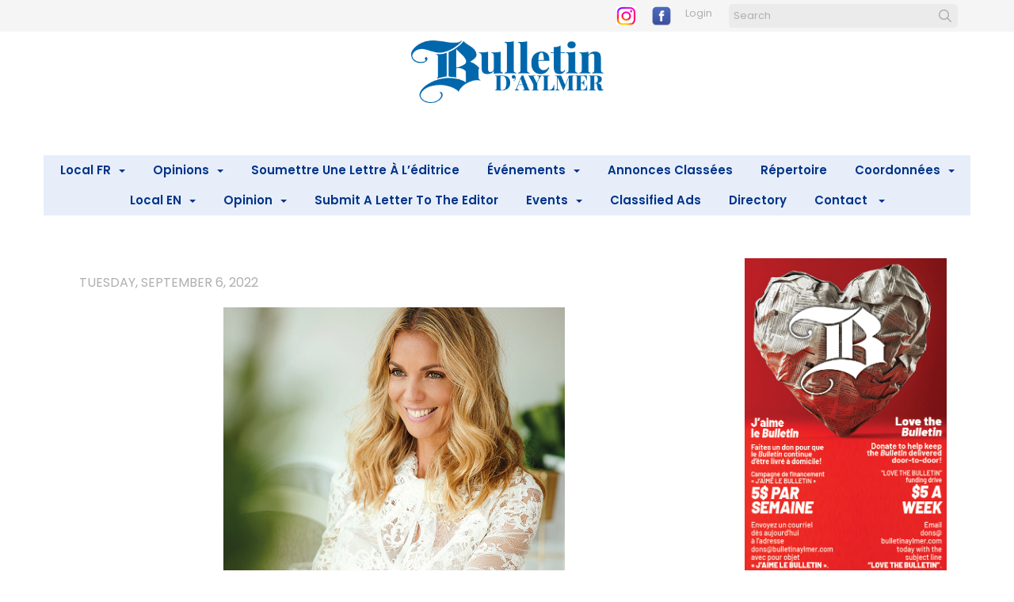

--- FILE ---
content_type: text/html; charset=UTF-8
request_url: https://bulletinaylmer.com/maison-jacynthe-rue-principale-beaut-alimentation-saine-et-d-tente-gr-ce-des-produits-locaux-et-naturels
body_size: 11077
content:
<!DOCTYPE html>
<html lang = "en">
    <head>

        <title>Maison Jacynthe, rue Principale : beauté, alimentation saine et détente grâce à des produits locaux et naturels</title>
            <meta xmlns:og="http://ogp.me/ns#" property="og:title" content="Maison&#x20;Jacynthe,&#x20;rue&#x20;Principale&#x20;&#x3A;&#x20;beaut&#xE9;,&#x20;alimentation&#x20;saine&#x20;et&#x20;d&#xE9;tente&#x20;gr&#xE2;ce&#x20;&#xE0;&#x20;des&#x20;produits&#x20;locaux&#x20;et&#x20;naturels" />
<meta xmlns:og="http://ogp.me/ns#" property="og:url" content="https&#x3A;&#x2F;&#x2F;bulletinaylmer.com&#x2F;maison-jacynthe-rue-principale-beaut-alimentation-saine-et-d-tente-gr-ce-des-produits-locaux-et-naturels" />
<meta xmlns:og="http://ogp.me/ns#" property="og:type" content="article" />
<meta xmlns:og="http://ogp.me/ns#" property="og:image" content="https&#x3A;&#x2F;&#x2F;bulletinaylmer.com&#x2F;uploads&#x2F;thumbnails&#x2F;Page8Jacynthe200920200257.jpg.b4de0c53.jpg" />
<meta xmlns:og="http://ogp.me/ns#" property="og:image:width" content="600" />
<meta xmlns:og="http://ogp.me/ns#" property="og:image:height" content="314" />
<meta name="twitter:card" content="summary_large_image"></meta>

<meta http-equiv="Content-Type" content="text/html; charset=UTF-8" />
<meta name="keywords" content="" />
<meta name="description" content="" />
<meta name="googlebot" content="noarchive" />
<meta name="viewport" content="width=device-width,initial-scale=1.0" />
<meta http-equiv="X-UA-Compatible" content="IE=edge" />
<meta name="robots" content="index, follow" />
<meta name="generator" content="Shoutcms" />
<meta http-equiv="content-language" content="en" />

<link rel="canonical" href="https://bulletinaylmer.com/maison-jacynthe-rue-principale-beaut-alimentation-saine-et-d-tente-gr-ce-des-produits-locaux-et-naturels">

<link rel="image_src" href="https://bulletinaylmer.com/uploads/thumbnails/Page8Jacynthe200920200257.jpg.b4de0c53.jpg" />
<link rel="home" title="Home" href="/" />



<link rel="stylesheet" href="/shout/web/v6.47.6.R20250717/lib/com.github.necolas/normalize.css" data-eqcss-read="true" />
<link rel="stylesheet" href="https://assets-web9.shoutcms.net/cdn/ajax/lib/fontawesome/6.4.0/css/all.min.css" data-eqcss-read="true" />
<link rel="stylesheet" href="https://assets-web9.shoutcms.net/cdn/ajax/lib/fontawesome/6.4.0/css/v4-shims.min.css" data-eqcss-read="true" />
<link rel="stylesheet" href="https://fonts.googleapis.com/icon?family=Material+Icons" data-eqcss-read="true" />
<link rel="stylesheet" href="/shout/web/v6.47.6.R20250717/node_modules/jquery-ui-dist/jquery-ui.structure.min.css" data-eqcss-read="true" />
<link rel="stylesheet" href="/shout/web/v6.47.6.R20250717/lib/com.shoutcms/jquery-ui/shoutgreysquare/jquery-ui.theme.min.css" data-eqcss-read="true" />
<link rel="stylesheet" href="/shout/web/v6.47.6.R20250717/lib/com.shoutcms/jquery-ui/shoutgreysquare/jquery-ui.shout.css" data-eqcss-read="true" />
<link rel="stylesheet" href="/shout/web/v6.47.6.R20250717/shout/resources/css/sitefront.css" data-eqcss-read="true" />
<link rel="stylesheet" href="/shout/web/v6.47.6.R20250717/lib/jquery/vendors/galleria/galleria-1.5.7/themes/shoutcmsazur/galleria.shoutcmsazur.min.css" data-eqcss-read="true" />
<link rel="stylesheet" href="/shout/web/v6.47.6.R20250717/shout/resources/css/shout-sitefront-notification.css" data-eqcss-read="true" />
<link rel="stylesheet" type="text/css" href="https://assets-web9.shoutcms.net/data/templates/skins/savagedragon/skin/modules/resources/components/bootstrap-3.1.1/live/css/bootstrap.min.css" data-eqcss-read="true" />
<link rel="stylesheet" type="text/css" href="https://assets-web9.shoutcms.net/data/templates/skins/savagedragon/skin/modules/resources/css/responsive.min.css?v=1753911061" data-eqcss-read="true" />
<link rel="stylesheet" type="text/css" data-origin="theme" href="/data/templates/themes/savagedragon/bulletin_blue/theme/resources/css/delta.css?v=1768144313" data-eqcss-read="true" />
<link rel="stylesheet" type="text/css" data-origin="theme" href="/data/templates/themes/savagedragon/bulletin_blue/theme/resources/cssc/theme.css?v=1768144313" data-eqcss-read="true" />
<link rel="stylesheet" href="/data/feature/live/d41d8cd98f00b204e9800998ecf8427e-19691231T170000/resources/css/feature.min.css" data-eqcss-read="true" />
<link rel="stylesheet" href="/uploads/design/resources/css/patch.css" data-eqcss-read="true" />
<link rel="stylesheet" href="/data/design/live/20250805T130518/resources/css/override.min.css" data-eqcss-read="true" />
<link rel="stylesheet" href="/data/cache/content-snippet/20250730T153101/combined_snippet.min.css" data-eqcss-read="true" />

<style type="text/css" data-eqcss-read="true" >

#block-y8D0azkMDZRKvPXZ { padding-top: 40px; padding-bottom: 60px; }



abbr.sui-abbr-tooltip
{
    border-bottom: 1px dotted;
    text-decoration: underline dotted;
    pointer-events: auto;
}



#shout-gallery-3013  .galleria-container
{
   max-height: 840px;
}

</style>

<!-- Global site tag (gtag.js) - Google Analytics -->
<script async src="https://www.googletagmanager.com/gtag/js?id=G-QT7PNCXQDK"></script>
<script>
  window.dataLayer = window.dataLayer || [];
  function gtag(){dataLayer.push(arguments);}

  gtag('js', new Date());
  gtag('config', 'G-QT7PNCXQDK');

</script>
<!-- Facebook Pixel Code -->
<script>
  !function(f,b,e,v,n,t,s)
  {if(f.fbq)return;n=f.fbq=function(){n.callMethod?
  n.callMethod.apply(n,arguments):n.queue.push(arguments)};
  if(!f._fbq)f._fbq=n;n.push=n;n.loaded=!0;n.version='2.0';
  n.queue=[];t=b.createElement(e);t.async=!0;
  t.src=v;s=b.getElementsByTagName(e)[0];
  s.parentNode.insertBefore(t,s)}(window, document,'script',
  'https://connect.facebook.net/en_US/fbevents.js');
  fbq('init', '186481870824075');
  fbq('track', 'PageView');
</script>
<noscript>
  <img height="1" width="1" style="display:none"
       src="https://www.facebook.com/tr?id=186481870824075&ev=PageView&noscript=1"/>
</noscript>
<!-- End Facebook Pixel Code --><script class="sui-scripts--data_layers" type="text/javascript">
//<![CDATA[
window.dataLayer = window.dataLayer || [];
  window.dataLayer = window.dataLayer || [];
// ]]>
</script>
<script src="/shout/web/v6.47.6.R20250717/node_modules/systemjs/dist/system.js" type="text/javascript"></script>
<script src="/shout/web/v6.47.6.R20250717/node_modules/jquery/dist/jquery.min.js" type="text/javascript"></script>
<script src="/shout/web/v6.47.6.R20250717/lib/jquery/jquery-noconflict.js" type="text/javascript"></script>
<script src="/shout/web/v6.47.6.R20250717/lib/jquery/jquery-migrate-quiet.js" type="text/javascript"></script>
<script src="/shout/web/v6.47.6.R20250717/node_modules/jquery-migrate/dist/jquery-migrate.min.js" type="text/javascript"></script>
<script src="/shout/web/v6.47.6.R20250717/node_modules/jquery-ui-dist/jquery-ui.min.js" type="text/javascript"></script>
<script src="/shout/web/v6.47.6.R20250717/shout/modules/core/resources/js/shout/jquery.shout.suidialog.js" type="text/javascript"></script>
<script src="/shout/web/v6.47.6.R20250717/node_modules/lodash/lodash.min.js" type="text/javascript"></script>
<script src="/shout/web/v6.47.6.R20250717/lib/jquery/vendors/com.github/gabceb/jquery-browser-plugin/jquery-browser-0.0.7/dist/jquery.browser.js" type="text/javascript"></script>
<script src="/shout/web/v6.47.6.R20250717/node_modules/popper.js/dist/umd/popper.min.js" type="text/javascript"></script>
<script src="/shout/web/v6.47.6.R20250717/node_modules/tippy.js/dist/tippy.iife.min.js" type="text/javascript"></script>
<script src="/shout/web/v6.47.6.R20250717/shout/resources/js/shout.js" type="text/javascript"></script>
<script src="/shout/web/v6.47.6.R20250717/shout/modules/list/resources/js/list.js" type="text/javascript"></script>
<script src="/shout/web/v6.47.6.R20250717/shout/modules/core/resources/js/member.js" type="text/javascript"></script>
<script src="/shout/web/v6.47.6.R20250717/shout/modules/store/resources/js/minicart.js" type="text/javascript"></script>
<script src="/shout/web/v6.47.6.R20250717/shout/modules/store/resources/js/store.js" type="text/javascript"></script>
<script src="/shout/web/v6.47.6.R20250717/shout/modules/store/resources/js/microcart.js" type="text/javascript"></script>
<script src="/shout/web/v6.47.6.R20250717/shout/modules/store/resources/js/productoptions.js" type="text/javascript"></script>
<script src="/shout/web/v6.47.6.R20250717/shout/modules/store/resources/js/productquickview.js" type="text/javascript"></script>
<script src="/shout/web/v6.47.6.R20250717/node_modules/galleria/dist/galleria.min.js" type="text/javascript"></script>
<script src="/shout/web/v6.47.6.R20250717/lib/jquery/vendors/galleria/galleria-1.5.7/themes/shoutcmsazur/galleria.shoutcmsazur.min.js" type="text/javascript"></script>
<script src="/shout/web/v6.47.6.R20250717/shout/modules/gallery2/resources/js/shoutcms_galleria_gallery.js" type="text/javascript"></script>
<script src="/shout/web/v6.47.6.R20250717/shout/modules/core/resources/js/common.js" type="text/javascript"></script>
<script src="https://assets-web9.shoutcms.net/data/templates/skins/savagedragon/skin/modules/resources/components/bootstrap-3.1.1/live/js/bootstrap.min.js" type="text/javascript"></script>
<script src="https://assets-web9.shoutcms.net/data/templates/skins/savagedragon/skin/modules/resources/components/bootstrap-3.1.1/live/js/shout-bootstrap.min.js?v=1753911061" type="text/javascript"></script>
<script src="/data/cache/content-snippet/20250730T153101/combined_snippet.min.js" type="text/javascript"></script>
<script class="sui-script sui-script--non_ready" type="text/javascript" defer="defer">
/* <![CDATA[ */

<!-- Google Tag Manager -->
(function(w,d,s,l,i){w[l]=w[l]||[];w[l].push({'gtm.start':
new Date().getTime(),event:'gtm.js'});var f=d.getElementsByTagName(s)[0],
j=d.createElement(s),dl=l!='dataLayer'?'&l='+l:'';j.async=true;j.src=
'https://www.googletagmanager.com/gtm.js?id='+i+dl;f.parentNode.insertBefore(j,f);
})(window,document,'script','dataLayer','GTM-ND5BCJ8');
<!-- End Google Tag Manager -->

    // See HTML::configureJS
    Shout.configure({"location":"\/\/bulletinaylmer.com\/content.php","action":150,"libroot":"\/shout\/web\/v6.47.6.R20250717","absRoot":"","module":{"admin":{"dialog":{"default_width":"SHOUTCMS_ADMIN_DIALOG_WIDTH"}}}});

    // See HTML::configureJS
    Shout.configure({"module":{"list":{"list_css":"list","list_url":"content.php?module=16\u0026mode=5\u0026pnid=\u0026pmid=","use_ajax":false}}});

    // See HTML::configureJS
    Shout.configure({"module":{"store":{"cart":{"mini":{"cell":"\u0027\u003Ctable cellspacing=\u00220\u0022 cellpadding=\u00220\u0022\u003E\u003Ctr valign = \u0022top\u0022 class=\u0022top\u0022\u003E\u003Ctd class=\u0022top left top-left\u0022\u003E\u003C\/td\u003E\u003Ctd class=\u0022top center top-center\u0022\u003E\u003C\/td\u003E\u003Ctd class=\u0022top right top-right\u0022\u003E\u003C\/td\u003E\u003C\/tr\u003E\u003Ctr valign = \u0022top\u0022 class=\u0022center\u0022\u003E\u003Ctd class=\u0022center left center-left\u0022\u003E\u003C\/td\u003E\u003Ctd class=\u0022center center center-center\u0022\u003E\u003C\/td\u003E\u003Ctd class=\u0022center right center-right\u0022\u003E\u003C\/td\u003E\u003C\/tr\u003E\u003Ctr valign = \u0022top\u0022 class=\u0022bottom\u0022\u003E\u003Ctd class=\u0022bottom left bottom-left\u0022\u003E\u003C\/td\u003E\u003Ctd class=\u0022bottom center bottom-center\u0022\u003E\u003C\/td\u003E\u003Ctd class=\u0022bottom right bottom-right\u0022\u003E\u003C\/td\u003E\u003C\/tr\u003E\u003Ctr valign = \u0022top\u0022 class=\u0022middle\u0022\u003E\u003Ctd class=\u0022middle left middle-left\u0022\u003E\u003Cdiv class=\u0022minicart-image\u0022\u003E\u0027 + pic + \u0027\u003C\/div\u003E\u003C\/td\u003E\u003Ctd class=\u0022middle center middle-center\u0022\u003E\u003Cdiv class=\u0022minicart-productname\u0022\u003E\u0027 + product.title + \u0027\u003C\/div\u003E\u003C\/td\u003E\u003Ctd class=\u0022middle right middle-right\u0022\u003E\u003Cdiv class=\u0022minicart-quantity\u0022\u003E\u0027 + qty + \u0027\u003C\/div\u003E\u003C\/td\u003E\u003C\/tr\u003E\u003C\/table\u003E\u0027","sep":"\u001e","store_mode_checkout":false,"product_option_types":{"browse_product":12,"listbox":3,"checkbox":2,"radio":14,"content":15,"buttonlist":16,"price":10,"quantity":13,"square":101,"circle":102,"rectangle":103,"sphere":202,"cube":201,"rectangular_prism":204,"cylinder":203,"email":21}}}}}});

    // See HTML::configureJS
    Shout.configure({"module":{"store":{"microcart":{"config":{"productCount":0,"prefix":"\u003Cspan class=\u0022sui-microcart-widget__label\u0022\u003ECart\u003C\/span\u003E\u003Cspan class=\u0022sui-microcart-widget__count\u0022\u003E","suffix":"\u003C\/span\u003E"}}}}});

    // See HTML::configureJS
    Shout.configure({"module":{"gallery2":{"galleria":{"galleries":{"3013":{"options":{"height":1.5,"clicknext":true,"variation":"light","imageCrop":false,"imageMargin":0,"fullscreenCrop":false,"overlayBackground":"#0b0b0b","maxScaleRatio":1,"theme":"shoutcmsazur","shoutcms":{"levelHeight":{"enabled":true,"height":840,"offset":120},"clickToggleFullscreen":{"enabled":false}}},"themePath":"\/shout\/web\/v6.47.6.R20250717\/lib\/jquery\/vendors\/galleria\/galleria-1.5.7\/themes\/shoutcmsazur\/galleria.shoutcmsazur.min.js"}}}}}});

    // See HTML::configureJS
    Shout.configure({"module":{"core":{"notifications":{"states":{"4":"ui-state-default","0":"ui-state-info","3":"ui-state-error","1":"ui-state-info","2":"ui-state-success"},"icons":{"4":"ui-icon-info","0":"ui-icon-notice","3":"ui-icon-alert","1":"ui-icon-notice","2":"ui-icon-check"},"types":{"4":"info","0":"warning","3":"error","1":"notice","2":"success"}}}}});

(function($){$.fn.uncomment=function(){for(var i=0,l=this.length;i<l;i++){for(var j=0,len=this[i].childNodes.length;j<len;j++){if(this[i].childNodes[j].nodeType===8){var content=this[i].childNodes[j].nodeValue;$(this[i].childNodes[j]).replaceWith(content)}}}}})(jQuery);jQuery(".side-column-right").uncomment()
/* ]]> */
</script>

<!--[if lte IE 6]>
            <script src = "https://assets-web9.shoutcms.net/data/templates/skins/savagedragon/skin/modules/resources/js/supersleight-min.js" type = "text/javascript" ></script>
            <![endif]-->
        <!--[if lte IE 8]>
            <script src = "https://assets-web9.shoutcms.net/data/templates/skins/savagedragon/skin/modules/resources/components/respond-1.1.0/respond.min.js" type = "text/javascript" ></script>
            <![endif]-->
        <!--[if lte IE 9]>
            <script src = "https://assets-web9.shoutcms.net/data/templates/skins/savagedragon/skin/modules/resources/components/html5shiv-3.7.0/dist/html5shiv.js" type = "text/javascript" ></script>
            <![endif]-->


</head>
    <body id="news-item-right-sidebar" class="body news-item right-sidebar article responsive with-sidebar" data-nav--hid = "wDRA6VQvZYnxp9WZ" data-nav--oid = "951051097">
<!-- Google Tag Manager (noscript) -->
<noscript><iframe src="https://www.googletagmanager.com/ns.html?id=GTM-ND5BCJ8"
height="21" width="21" class="gtm-iframe"></iframe></noscript>
<style type="text/css">.gtm-iframe{display:none;visibility:hidden;height:0;width:0;}</style>
<!-- End Google Tag Manager (noscript) -->
<div class="sui-sf-notifications">
</div>
        <div class="page-wrapper">
            <header class="page-header-wrapper">
                <div class="top-of-website section-wrapper root-section-wrapper">
                    <div class="content-wrapper">
                        
                    </div>
                </div>
                <div class="top-site-bar section-wrapper root-section-wrapper">
                    <div class="quick-nav content-wrapper">
                        <div class="site-top-bar">
                            <p><a href="https://www.instagram.com/bulletinaylmer/" target="_blank" rel="noopener"><img src="/uploads/files/images/logos/logo%203.png" alt="" width="25" height="25"></a> &nbsp; &nbsp; <a href="https://www.facebook.com/bulletinaylmer" target="_blank" rel="noopener"><img src="/uploads/files/images/logos/logo%202.png" alt="" width="24" height="24"></a> &nbsp;</p>
                        </div>
                        <div class="nav-links">
                            <span class="general-links">
                                <a href="/" class="altnav-home">Home</a>
                                <a href="/id/645" class="altnav-contact">Contact</a>
                                <a href="/content.php?action=sitemap" class="altnav-sitemap">Sitemap</a>
                            </span>
                            <span class="account-links">
                                <span class="my-account">
                                    
                                </span>
                                <span class="login-logout">
                                    
                                    <a href="/my-account/" loggedin="Array" class="myAccountLogin">login</a>
                                </span>
                            </span>
                            <span class="store-links">
                                <span class="cart-product-count">
                                    <a href="/content.php?module=store&mode=3" rel="nofollow"></a>
                                </span>
                                <span class="cart-checkout">
                                    <a href="/content.php?module=store&mode=3" rel="nofollow">Checkout</a>
                                </span>
                                <span class="store-microcart">
                                    <a id="microcart-0" class="microcart" href="/content.php?module=store&amp;mode=3"></a>
                                </span>
                            </span>
                        </div>
                        <div class="quick-search site-search">
                            <form name="searchform" method="GET" action="/content.php"><input type="hidden" name="action" value="search"/>
<input id="querystring" name="search" type="search" autocapitalize="off" autocomplete="" autocorrect="off" spellcheck="false" value=""  placeholder="Search" class="search-text" onfocus="this.select();" /><input type = "submit" value = "" class = "search-button" /></form>
                        </div>
                    </div>
                </div>
                <div class="top-site-header section-wrapper root-section-wrapper">
                    <div class="content-wrapper">
                                
                                
                        <div class="site-header section-wrapper sub-section-wrapper">
                            <div class="content-wrapper">
            <p style="text-align: center;"><a href="https://www.bulletinaylmer.com/"><img src="/uploads/files/Masthead/BulletinAylmer_clr.jpg" alt="" width="243" height="79"></a><br></p>
<p style="text-align: center;"><br></p>
<p style="text-align: center;"><br></p>
<p style="text-align: center;"><br></p>
                            </div>
                        </div>
            
                                
                        <nav class="primary-nav section-wrapper sub-section-wrapper">
                            <div class="content-wrapper">
            <div class = "navbar navbar-default navigation-first">
<div class="navbar-header">
<a class="btn btn-default navbar-btn navbar-toggle" data-toggle="collapse" data-target=".navbar-collapse">
<span class="icon-bar"></span>
<span class="icon-bar"></span>
<span class="icon-bar"></span>
</a>
<a class="navbar-brand" href="/">Bulletin d'Aylmer</a>
</div>
<div class="navbar-collapse collapse">
<ul class="nav navbar-nav">
<li class=" current active">
<a href="/home"><strong>Home</strong></a>
</li>
<li class="dropdown">
<a href="/local-fr" class="dropdown-toggle" data-toggle="dropdown">Local FR<b class="caret"></b></a>
<ul class="dropdown-menu">
<li>
<a href="/local-fr">Local FR</a>
</li>
<li>
<a href="/vivre-en-sante">Vivre en santé</a>
</li>
<li>
<a href="/provincial-fr">Provincial</a>
</li>
<li class="dropdown-submenu">
<a href="/conseil" class="dropdown-toggle" data-toggle="dropdown">Conseil</a>
<ul class="dropdown-menu">
<li>
<a href="/conseil">Conseil</a>
</li>
<li>
<a href="/election-partielle-2024">Élection partielle 2024</a>
</li>
</ul>

</li>
<li>
<a href="/les-chiens-d-aylmer">Les chiens d'Aylmer </a>
</li>
</ul>

</li>
<li class="dropdown">
<a href="/opinions-french" class="dropdown-toggle" data-toggle="dropdown">Opinions<b class="caret"></b></a>
<ul class="dropdown-menu">
<li>
<a href="/opinions-french">Opinions</a>
</li>
<li>
<a href="/lettres-a-l-editrice">Lettres à l'éditrice</a>
</li>
<li>
<a href="/editoriaux">Éditoriaux</a>
</li>
<li>
<a href="/chroniques">Chroniques</a>
</li>
</ul>

</li>
<li>
<a href="/ecrire-la-r-dactrice-lily">Soumettre une lettre à l’éditrice</a>
</li>
<li class="dropdown">
<a href="/evenements" class="dropdown-toggle" data-toggle="dropdown">Événements<b class="caret"></b></a>
<ul class="dropdown-menu">
<li>
<a href="/evenements">Événements</a>
</li>
<li>
<a href="/soumettre-des-photos">Soumettre des photos</a>
</li>
<li>
<a href="/photo-submissions">Photo Submissions</a>
</li>
<li class="dropdown-submenu">
<a href="/le-meilleur-d-aylmer" class="dropdown-toggle" data-toggle="dropdown">Le Meilleur d'Aylmer</a>
<ul class="dropdown-menu">
<li>
<a href="/le-meilleur-d-aylmer">Le Meilleur d'Aylmer</a>
</li>
<li>
<a href="/galerie-de-photos-2024">Galerie de photos 2024</a>
</li>
<li>
<a href="/galerie-de-photos-2022">Galerie de photos 2022</a>
</li>
<li>
<a href="/galerie-de-videos-2022">Galerie de vidéos 2022</a>
</li>
<li>
<a href="/galerie-de-photos-2018">Galerie de photos 2018</a>
</li>
<li>
<a href="/galerie-de-photos-2017">Galerie de photos 2017</a>
</li>
<li>
<a href="/galerie-de-photos-2016">Galerie de photos 2016</a>
</li>
<li>
<a href="/galerie-de-photos-2015">Galerie de photos 2015</a>
</li>
<li>
<a href="/galerie-de-photos-2014">Galerie de photos 2014</a>
</li>
<li>
<a href="/galerie-de-photos-2013">Galerie de photos 2013</a>
</li>
<li>
<a href="/galerie-de-photos-2012">Galerie de photos 2012</a>
</li>
</ul>

</li>
</ul>

</li>
<li>
<a href="/annonces-classees">Annonces classées</a>
</li>
<li>
<a href="/repertoire">Répertoire</a>
</li>
<li class="dropdown">
<a href="/coordonnees" class="dropdown-toggle" data-toggle="dropdown">Coordonnées<b class="caret"></b></a>
<ul class="dropdown-menu">
<li>
<a href="/coordonnees">Coordonnées</a>
</li>
<li>
<a href="/quipe-administrative">Équipe administrative</a>
</li>
<li class="dropdown-submenu">
<a href="/abonnements" class="dropdown-toggle" data-toggle="dropdown">Abonnements</a>
<ul class="dropdown-menu">
<li>
<a href="/abonnements">Abonnements</a>
</li>
<li>
<a href="/modifiez-votre-abonnement">Modifiez votre abonnement</a>
</li>
</ul>

</li>
<li>
<a href="/d-partement-de-r-daction">Équipe éditoriale</a>
</li>
<li>
<a href="/d-partement-de-publicit">Équipe de publicité</a>
</li>
<li>
<a href="/d-partement-de-production">Équipe de production</a>
</li>
<li>
<a href="/quipe-de-distribution">Équipe de distribution</a>
</li>
<li>
<a href="/propos">À propos</a>
</li>
</ul>

</li>
<li class="dropdown">
<a href="/local-en" class="dropdown-toggle" data-toggle="dropdown">Local EN<b class="caret"></b></a>
<ul class="dropdown-menu">
<li>
<a href="/local-en">Local EN</a>
</li>
<li>
<a href="/healthy-living">Healthy Living</a>
</li>
<li class="dropdown-submenu">
<a href="/provincial" class="dropdown-toggle" data-toggle="dropdown">Provincial</a>
<ul class="dropdown-menu">
<li>
<a href="/provincial">Provincial</a>
</li>
<li>
<a href="/news-from-across-quebec">News from across Quebec</a>
</li>
</ul>

</li>
<li class="dropdown-submenu">
<a href="/council" class="dropdown-toggle" data-toggle="dropdown">Council</a>
<ul class="dropdown-menu">
<li>
<a href="/council">Council</a>
</li>
<li>
<a href="/2024-mayoral-by-election">2024 mayoral by-election</a>
</li>
</ul>

</li>
<li>
<a href="/dogs-of-aylmer">Dogs of Aylmer</a>
</li>
</ul>

</li>
<li class="dropdown">
<a href="/op" class="dropdown-toggle" data-toggle="dropdown">Opinion<b class="caret"></b></a>
<ul class="dropdown-menu">
<li>
<a href="/op">Opinion</a>
</li>
<li>
<a href="/editorials">Editorials</a>
</li>
<li>
<a href="/columns">Columns</a>
</li>
<li>
<a href="/letters-to-the-editors">Letters to the Editor</a>
</li>
</ul>

</li>
<li>
<a href="/submit-a-letter-to-the-editor">Submit a Letter to the Editor</a>
</li>
<li class="dropdown">
<a href="/events" class="dropdown-toggle" data-toggle="dropdown">Events<b class="caret"></b></a>
<ul class="dropdown-menu">
<li>
<a href="/events">Events</a>
</li>
<li class="dropdown-submenu">
<a href="/best-of-aylmer" class="dropdown-toggle" data-toggle="dropdown">Best of Aylmer</a>
<ul class="dropdown-menu">
<li>
<a href="/best-of-aylmer">Best of Aylmer</a>
</li>
<li>
<a href="/2024-photo-gallery">2024 Photo Gallery</a>
</li>
<li>
<a href="/2022-photo-gallery">2022 Photo Gallery</a>
</li>
<li>
<a href="/2018-photo-gallery">2018 Photo Gallery</a>
</li>
<li>
<a href="/2017-photo-gallery">2017 Photo Gallery</a>
</li>
<li>
<a href="/2016-photo-gallery">2016 Photo Gallery</a>
</li>
<li>
<a href="/2015-photo-gallery">2015 Photo Gallery</a>
</li>
<li>
<a href="/2014-photo-gallery">2014 Photo Gallery</a>
</li>
<li>
<a href="/2013-photo-gallery">2013 Photo Gallery</a>
</li>
<li>
<a href="/2012-photo-gallery">2012 Photo Gallery</a>
</li>
</ul>

</li>
</ul>

</li>
<li>
<a href="/classified-ads">Classified Ads</a>
</li>
<li>
<a href="/directory">Directory</a>
</li>
<li class="dropdown">
<a href="/contact-english" class="dropdown-toggle" data-toggle="dropdown">Contact <b class="caret"></b></a>
<ul class="dropdown-menu">
<li>
<a href="/contact-english">Contact </a>
</li>
<li class="dropdown-submenu">
<a href="/subscriptions" class="dropdown-toggle" data-toggle="dropdown">Subscriptions</a>
<ul class="dropdown-menu">
<li>
<a href="/subscriptions">Subscriptions</a>
</li>
<li>
<a href="/adjust-your-subscription">Adjust your Subscription</a>
</li>
</ul>

</li>
<li>
<a href="/editorial-team">Editorial Team</a>
</li>
<li>
<a href="/advertising-team">Advertising Team</a>
</li>
<li>
<a href="/production-team">Production Team</a>
</li>
<li>
<a href="/administration-team">Administration Team</a>
</li>
<li>
<a href="/distribution-team">Distribution Team</a>
</li>
<li>
<a href="/about">About    </a>
</li>
<li>
<a href="/outaouais-newspaper-app">Outaouais Newspaper App</a>
</li>
</ul>

</li>
</ul>

</div>
</div>

                            </div>
                        </nav>
            
                    </div>
                </div>
                <div class="site-header-image section-wrapper root-section-wrapper">
                    <div class="content-wrapper">
                        
                    </div>
                </div>
            </header>

            <div class="page-content-wrapper">
                <div class="columns-wrapper section-wrapper root-section-wrapper">
                    <div class="content-wrapper">
                    <div class="content-row">
                        <section class="main-column-left main-column">
                            <div class="top-page-bar section-wrapper sub-section-wrapper">
                                <div class="content-wrapper">
                                    <span class="breadcrumb-bar">
                                        
                                    </span>
                                    <span class="page-buttons">
                                        <span class="print-this-page">
                                            <a href="javascript:window.print();" class="print-button">Print This Page</a>
                                        </span>
                                        <span class="social-buttons">
                                            <span class="facebook-like-button">
                                                
                                            </span>
                                            <span class="twitter-tweet-button">
                                                
                                            </span>
                                        </span>
                                    </span>
                                </div>
                            </div>

                            <div class="featured-content full-size-features">
                                <figure class="headline-carousel section-wrapper sub-section-wrapper relation">
                                    <div class="content-wrapper">
                                        
                                    </div>
                                </figure>
                            </div>

                            <div class="content-header-content section-wrapper sub-section-wrapper">
                                <div class="content-wrapper">
                                    
                                </div>
                            </div>

                            <div class="content-header-title section-wrapper sub-section-wrapper">
                                <div class="content-wrapper">
                                    
                                </div>
                            </div>

                            <div class="content-header-summary section-wrapper sub-section-wrapper">
                                <div class="content-wrapper">
                                    
                                </div>
                            </div>

                            <div class="meta-created section-wrapper sub-section-wrapper">
                                <div class="content-wrapper">
                                    <p class="meta_created-date">Tuesday, September 6, 2022</p>
                                </div>
                            </div>

                            <figure class="gallery section-wrapper sub-section-wrapper">
                                <div class="content-wrapper">
                                    <div id="shout-gallery-3013" class="shout-gallery-galleria shout-gallery-galleria-shoutcmsazur">
                    <a
    href="&#x2F;uploads&#x2F;thumbnails&#x2F;Page8Jacynthe200920200257.jpg.b135a50f.jpg"><img
    data-big="&#x2F;uploads&#x2F;thumbnails&#x2F;Page8Jacynthe200920200257.jpg.441da133.jpg"
    src="&#x2F;uploads&#x2F;thumbnails&#x2F;Page8Jacynthe200920200257.jpg.6dce969b.jpg"
        data-title=""
    data-description=""
    data-id="5447"
    /></a>                    <a
    href="&#x2F;uploads&#x2F;thumbnails&#x2F;Page8MaisonJacyntheAylmer53.jpg.8a8c9b79.jpg"><img
    data-big="&#x2F;uploads&#x2F;thumbnails&#x2F;Page8MaisonJacyntheAylmer53.jpg.99026edd.jpg"
    src="&#x2F;uploads&#x2F;thumbnails&#x2F;Page8MaisonJacyntheAylmer53.jpg.d2c9ac3e.jpg"
        data-title=""
    data-description=""
    data-id="5448"
    /></a>                    <a
    href="&#x2F;uploads&#x2F;thumbnails&#x2F;Page8MaisonJacyntheAylmer.jpg.67bc2222.jpg"><img
    data-big="&#x2F;uploads&#x2F;thumbnails&#x2F;Page8MaisonJacyntheAylmer.jpg.31d97435.jpg"
    src="&#x2F;uploads&#x2F;thumbnails&#x2F;Page8MaisonJacyntheAylmer.jpg.d405beef.jpg"
        data-title=""
    data-description=""
    data-id="5449"
    /></a>        
        </div>
                                </div>
                            </figure>

                            <div class="newsitem-add-to-compare section-wrapper sub-section-wrapper">
                                <div class="content-wrapper">
                                    
                                </div>
                            </div>

                            <div class="section-wrapper sub-section-wrapper">
                                <div class="content-wrapper">
                                    
                                </div>
                            </div>

                            <div class="poll ratings section-wrapper sub-section-wrapper">
                                <div class="content-wrapper">
                                    
                                </div>
                            </div>
                            <div class="zone-section zone-main-section section-wrapper sub-section-wrapper">
                                <div class="content-wrapper">
                                    <div class="zone zone-main"><div class="zone-content"><div id = "block-10wMmLgmmQ3G9Vdl" class = "block&#x20;sui-sf-c-block--default" data-block--hid = "10wMmLgmmQ3G9Vdl" data-block--oid = "815664821" data-block--type = "content"><div class="block-content"><div class="block-block_content editor-content site-link"><h1>Maison Jacynthe, rue Principale : beauté, alimentation saine et détente grâce à des produits locaux et naturels</h1>
<p><br></p>
<p>Greg Newing</p>
<p><br></p>
<p>Nichée à l'intérieur d'une magnifique maison patrimoniale sise au 53, rue Principale se trouve la Maison Jacynthe, un joyau local de l'industrie du bien-être. La Maison Jacynthe a été fondée par l'actrice et auteure Jacynthe René, qui souhaitait partager sa passion pour la beauté naturelle, les aliments vivifiants et les approches holistiques du bien-être. Tout a commencé par le lancement d’une plateforme Web dont le but était d’inspirer les gens en leur proposant un mode de vie qui fait toute la différence pour la santé. S’ensuivit une boutique en ligne florissante ainsi que l’ouverture, aux quatre coins de la province, de plusieurs maisons Jacynthe toutes assorties d’une boutique dont les produits sont personnellement recommandés – et souvent fabriqués – par Jacynthe.</p>
<p><br>Aujourd'hui, Maison Jacynthe propose des produits de soins de la peau, des produits de maquillage, des superaliments biologiques, des ingrédients pour cuisiner et des essentiels pour la maison qui reflètent les valeurs fondamentales et la vision du bien-être de Jacynthe René. Tous les produits sont 100&nbsp;% naturels et fabriqués au Québec, à l'exception du maquillage, qui est fabriqué à Milan, en Italie. Afin de garantir l'utilisation de matières premières de la plus haute qualité, l’entreprise cultive ses propres matières premières sur des terres agricoles adjacentes à ses laboratoires de beauté.<br><br>Les suppléments et produits de santé naturels de Maison Jacynthe sont eux aussi fabriqués localement et sont approuvés par Santé Canada. La section bistro vous propose shakes protéinés, barres énergétiques, collations saines et salades véganes, à emporter ou à manger sur place. En plus de sa vaste gamme de produits de santé et de beauté, la Maison Jacynthe d’Aylmer, qui a ouvert ses portes en 2020, est dotée d’un salon de beauté avec esthéticiennes sur place, en plus d’offrir des séances de sauna infrarouge, fort populaires.<br><br>Pour la fondatrice de Maison Jacynthe, il était important que chacun des 13 établissements évoque un lieu chaleureux et réconfortant où l’on se sent chez-soi; un lieu où la clientèle est reçue et prise en charge en vue de son bien-être total.&nbsp;Fait intéressant à souligner, l’ensemble des boutiques Maison Jacynthe sont situées dans des maisons patrimoniales. La boutique d'Aylmer se trouve dans la maison Georges-McKay, soit l'un des plus anciens bâtiments du secteur. D’ailleurs, le maintien du cachet historique de chacun des bâtiments qui abrite une boutique fait partie intégrante de la mission de l’entreprise. «&nbsp;Toutes nos boutiques sont situées dans des maisons patrimoniales, et nous les rénovons de façon à préserver les caractéristiques de l'époque à laquelle elles ont été construites. Des fenêtres à la toiture en passant par les murs, nous respectons l'ensemble du bâtiment et protégeons notre histoire et notre patrimoine&nbsp;», a expliqué Jacynthe René.<br><br>Mme René a publié six livres sur la santé et le bien-être et travaille actuellement à un septième, qui traite de la santé de la peau. «&nbsp;Nous avons à cœur de promouvoir les bienfaits de l’exercice physique, d’un mode de vie sain et d’une bonne alimentation&nbsp;», a-t-elle dit. «&nbsp;Je suis plus qu’une porte-parole, je suis la cliente numéro un de l’entreprise. J’utilise tous les produits qui sont proposés dans nos boutiques&nbsp;». Mentionnons que les livres de Mme René sont disponibles dans toutes les boutiques. <br><br>La Maison Jacynthe d’Aylmer est ouverte du lundi au vendredi de 10 h à 18 h, le samedi de 10 h à 17 h et le dimanche de 11 h à 17 h. Pour prendre rendez-vous au salon de beauté ou pour réserver une séance de sauna infrarouge, composer le 819 485-1747. Pour plus d'informations sur la Maison Jacynthe, pour lire des articles sur la santé et le bien-être ou encore, pour obtenir des recettes santé, aller au www.maisonjacynthe.ca. <br><br>Trad.&nbsp;: MET</p>
<p><br></p>
<p><br></p>
<p><br></p></div></div></div><div id = "block-y8D0azkMDZRKvPXZ" class = "block&#x20;sui-sf-c-block--default" data-block--hid = "y8D0azkMDZRKvPXZ" data-block--oid = "867960704" data-block--type = "feature_list"><h2 class="block-title block-title_text_align-left">continuer la lecture</h2><div class="block-content"><div class="block-block_feature_list list list-unified_list-items"><div class="list">

<div class="list list-four_column">
<div class="layout-grid">
<div class="layout-grid-row">
<div class="layout-grid-row-data ">
<div class="list-item list-item-page"><div class="cell">
	<div class="top ">
		<div class="top left top-left "></div>
		<div class="top center top-center "></div>
		<div class="top right top-right "></div>
	</div>
	<div class="middle ">
		<div class="middle left middle-left "><div class = "list-item-datum list-item-datum-image list-item-datum list-item-datum-image-ratio53"><a href="/local-fr"><img src="/uploads/thumbnails/smileslocal.jpg.396a5101.jpg" width="456" height="274" loading="lazy" /></a></div></div>
		<div class="middle center middle-center "></div>
		<div class="middle right middle-right "><div class = "list-item-datum list-item-datum-title"><a href="/local-fr">Local FR</a></div><div class = "list-item-datum list-item-datum-comments"></div><div class = "list-item-datum list-item-datum-description"></div><div class = "list-item-datum list-item-datum-ratings"></div></div>
	</div>
	<div class="bottom ">
		<div class="bottom left bottom-left "></div>
		<div class="bottom center bottom-center "></div>
		<div class="bottom right bottom-right "></div>
	</div>
</div></div>
</div>
<div class="layout-grid-row-data ">
<div class="list-item list-item-page"><div class="cell">
	<div class="top ">
		<div class="top left top-left "></div>
		<div class="top center top-center "></div>
		<div class="top right top-right "></div>
	</div>
	<div class="middle ">
		<div class="middle left middle-left "><div class = "list-item-datum list-item-datum-image list-item-datum list-item-datum-image-ratio53"><a href="/conseil"><img src="/uploads/thumbnails/coucillorcouncil_1.jpg.afbdad98.jpg" width="456" height="278" loading="lazy" /></a></div></div>
		<div class="middle center middle-center "></div>
		<div class="middle right middle-right "><div class = "list-item-datum list-item-datum-title"><a href="/conseil">Conseil</a></div><div class = "list-item-datum list-item-datum-comments"></div><div class = "list-item-datum list-item-datum-description"></div><div class = "list-item-datum list-item-datum-ratings"></div></div>
	</div>
	<div class="bottom ">
		<div class="bottom left bottom-left "></div>
		<div class="bottom center bottom-center "></div>
		<div class="bottom right bottom-right "></div>
	</div>
</div></div>
</div>
<div class="layout-grid-row-data ">
<div class="list-item list-item-page"><div class="cell">
	<div class="top ">
		<div class="top left top-left "></div>
		<div class="top center top-center "></div>
		<div class="top right top-right "></div>
	</div>
	<div class="middle ">
		<div class="middle left middle-left "><div class = "list-item-datum list-item-datum-image list-item-datum list-item-datum-image-ratio53"><a href="/provincial-fr"><img src="/uploads/thumbnails/flagsprovincial_1.jpg.16eb055d.jpg" width="404" height="240" loading="lazy" /></a></div></div>
		<div class="middle center middle-center "></div>
		<div class="middle right middle-right "><div class = "list-item-datum list-item-datum-title"><a href="/provincial-fr">Provincial</a></div><div class = "list-item-datum list-item-datum-comments"></div><div class = "list-item-datum list-item-datum-description"></div><div class = "list-item-datum list-item-datum-ratings"></div></div>
	</div>
	<div class="bottom ">
		<div class="bottom left bottom-left "></div>
		<div class="bottom center bottom-center "></div>
		<div class="bottom right bottom-right "></div>
	</div>
</div></div>
</div>
<div class="layout-grid-row-data ">
<div class="list-item list-item-page"><div class="cell">
	<div class="top ">
		<div class="top left top-left "></div>
		<div class="top center top-center "></div>
		<div class="top right top-right "></div>
	</div>
	<div class="middle ">
		<div class="middle left middle-left "><div class = "list-item-datum list-item-datum-image list-item-datum list-item-datum-image-ratio53"><a href="/opinions-french"><img src="/uploads/thumbnails/telephonesopinion_1.jpg.989659e8.jpg" width="402" height="244" loading="lazy" /></a></div></div>
		<div class="middle center middle-center "></div>
		<div class="middle right middle-right "><div class = "list-item-datum list-item-datum-title"><a href="/opinions-french">Opinions</a></div><div class = "list-item-datum list-item-datum-comments"></div><div class = "list-item-datum list-item-datum-description"></div><div class = "list-item-datum list-item-datum-ratings"></div></div>
	</div>
	<div class="bottom ">
		<div class="bottom left bottom-left "></div>
		<div class="bottom center bottom-center "></div>
		<div class="bottom right bottom-right "></div>
	</div>
</div></div>
</div>
</div>
</div>


</div></div>
</div></div></div></div></div>
                                </div>
                            </div>

                            
                            
                            

                            <div class="page-submissions section-wrapper sub-section-wrapper">
                                <div class="content-wrapper">
                                    
                                </div>
                            </div>

                            <div class="content_calendar section-wrapper sub-section-wrapper">
                                <div class="content-wrapper">
                                    
                                </div>
                            </div>

                            <div class="list-feature_list list list-unified_list-items section-wrapper sub-section-wrapper">
                                <div class="content-wrapper">
                                    
                                </div>
                            </div>

                            <div class="list list-related_lists section-wrapper sub-section-wrapper">
                                <div class="content-wrapper">
                                    
                                </div>
                            </div>

                            <div class="section-wrapper sub-section-wrapper">
                                <div class="content-wrapper">
                                    
                                </div>
                            </div>

                            <div class="section-wrapper sub-section-wrapper">
                                <div class="content-wrapper">
                                    
                                </div>
                            </div>

                            <div class="section-wrapper sub-section-wrapper">
                                <div class="content-wrapper">
                                    
                                </div>
                            </div>

                            <div class="featured-content full-size-features">
                                <div class="medium-feature section-wrapper sub-section-wrapper relation">
                                    <div class="content-wrapper">
                                        
                                    </div>
                                </div>
                                <div class="fullwidth-feature section-wrapper sub-section-wrapper relation">
                                    <div class="content-wrapper">
                                        
                                    </div>
                                </div>
                                <div class="large-feature section-wrapper sub-section-wrapper relation">
                                    <div class="content-wrapper">
                                        
                                    </div>
                                </div>
                            </div>

                            <div class="user-inputs">
                                <div class="page-form section-wrapper sub-section-wrapper">
                                    <div class="content-wrapper">
                                        
                                    </div>
                                </div>
                                <div class="page-submissions section-wrapper sub-section-wrapper">
                                    <div class="content-wrapper">
                                        
                                    </div>
                                </div>
                                <div class="poll ratings section-wrapper sub-section-wrapper">
                                    <div class="content-wrapper">
                                        
                                    </div>
                                </div>
                                <div class="page-comments section-wrapper sub-section-wrapper">
                                    <div class="content-wrapper">
                                        
                                    </div>
                                </div>
                            </div>
                        </section>

                        <aside class="side-column-right side-column">
                            <nav class="sub-nav side-nav section-wrapper sub-section-wrapper">
                                <div class="content-wrapper">
                                    
                                </div>
                            </nav>

                            <div class="featured-content side-features">
                                <div class="small-feature section-wrapper sub-section-wrapper relation">
                                    <div class="content-wrapper">
                                        
                                    </div>
                                </div>
                                <div class="list-feature section-wrapper sub-section-wrapper relation">
                                    <div class="content-wrapper">
                                        
                                    </div>
                                </div>
                            </div>

                            <div class="side-banners section-wrapper sub-section-wrapper">
                                <div class="content-wrapper">
                                    <span class = "column_banner_01 banner-zone">
    <span class = "banner-group">
        <img src = "/uploads/files/Banners/Love%20of%20Bulletin_web_255x400updated.jpg" loading = "lazy" border = "0" class = "banner-image" />
    </span>
</span>
                                    <span class = "column_banner_02 banner-zone">
    <span class = "banner-group">
        <a rel="nofollow" href="/banner_track.php?id=301&fresh&zone_id=42" target = "_blank" >
<img src = "/uploads/files/New%20Website%20Banners/PJ-banner-verti.jpg" border = "0" loading = "lazy" class = "banner-image" />
</a>
    </span>
</span>
                                    <span class = "column_banner_03 banner-zone">
    <span class = "banner-group">
        <a rel="nofollow" href="/banner_track.php?id=263&fresh&zone_id=43" target = "_blank" >
<img src = "/uploads/files/220626_web%20Clinique%20Agora.jpg" border = "0" loading = "lazy" class = "banner-image" />
</a>
    </span>
</span>
                                    
                                    
                                </div>
                            </div>

                            <div class="social-widgets">
                                <div class="twitter-widget social-widget section-wrapper sub-section-wrapper">
                                    <div class="content-wrapper">
                                        
                                    </div>
                                </div>
                                <div class="facebook-widget social-widget section-wrapper sub-section-wrapper">
                                    <div class="content-wrapper">
                                        
                                    </div>
                                </div>
                            </div>

                            <div class="zone-section zone-side-section section-wrapper sub-section-wrapper">
                                <div class="content-wrapper">
                                    <div class="zone zone-side"></div>
                                </div>
                            </div>
                        </aside>
                    </div>
                    </div>
                </div>
            </div>

            <div class="page-footer-wrapper">
                <div class="above-the-footer section-wrapper root-section-wrapper">
                    <div class="content-wrapper"><span class = "abovethefooter banner-zone">
    <span class = "banner-group">
        <a rel="nofollow" href="/banner_track.php?id=305&fresh&zone_id=63" target = "_blank" >
<img src = "/uploads/files/728x90.png" border = "0" loading = "lazy" class = "banner-image" />
</a>
    </span>
</span></div>
                </div>
                <footer class="site-footer section-wrapper root-section-wrapper">
                    <div class="content-wrapper">
                        <div class="footer-wrapper" style="background-image: url('/uploads/files/Images/Footer-background1.jpg'); background-repeat: no-repeat; background-position: 0% 0%; background-size: cover;">
<div class="upper-footer">
<div class="divider">
<h2 style="text-align: center;"><br></h2>
<p><br></p>
<h1 style="text-align: center;">Bulletin d’Aylmer</h1>
</div>
<table class="sui-sf-layout-responsive" style="width: 100%; margin-top: 40px; table-layout: fixed; border-collapse: collapse;" cellpadding="20">
<tbody>
<tr>
<td class=" " style="width: 32%; vertical-align: top;">
<h3><span style="color: #ecf0f1;">Contact &amp; Subscription</span><br></h3>
<p><span style="color: #ecf0f1; font-size: 18px;">Tél. 819-684-4755 ou / or 1-800-486-7678</span><br><span style="color: #ecf0f1; font-size: 18px;">Fax. 819-684-6428</span><br><br><span style="color: #ecf0f1; font-size: 18px;">Monday to Friday </span><br><span style="color: #ecf0f1; font-size: 18px;">from 9:00 am to 5:00 pm</span><br><span style="font-size: 18px;"><span style="color: #ecf0f1;">Unit C10, 181 Principale, Secteur Aylmer, Gatineau,<br>Quebec,&nbsp; </span><span style="color: #ecf0f1;">J9H 6A6</span></span><br><br></p>
<p><br></p>
</td>
<td class=" " style="width: 27%; text-align: center; vertical-align: top;">
<h3 style="text-align: left;"><span style="color: #ecf0f1;">Advertise with us<br></span></h3>
<p style="text-align: left;"><span style="color: #ecf0f1;"><span style="font-size: 18px;">819-684-4755</span></span></p>
<p style="text-align: left;"><span style="color: #ecf0f1;"><span style="font-size: 18px;"><a style="color: #ecf0f1;" title="" href="mailto:pub@bulletinaylmer.com">pub@bulletinaylmer.com</a></span><br><br></span></p>
<p style="text-align: left;"><br></p>
</td>
<td class=" " style="width: 20%; text-align: left; vertical-align: top;">
<h3 style="text-align: left;"><span style="color: #ecf0f1;">French</span><br></h3>
<p style="text-align: left;"><span style="color: #ecf0f1;"><a href="/local-fr"><span style="font-size: 18px; color: #ecf0f1;">Locale</span></a><br><span style="font-size: 18px;"><a style="color: #ecf0f1;" href="/conseil">Conseil</a></span><br><span style="font-size: 18px;"><a style="color: #ecf0f1;" href="/provincial-fr">Provinciale</a></span><br><span style="font-size: 18px;"><a style="color: #ecf0f1;" href="/evenements">Événements</a></span><br><span style="font-size: 18px;"><a style="color: #ecf0f1;" href="/vivre-en-sante">Vivre en santé</a></span><br><span style="font-size: 18px;"><a style="color: #ecf0f1;" href="/opinions-french">Opinions</a></span><br></span><span style="color: #ecf0f1;"><span style="font-size: 18px;"><a style="color: #ecf0f1;" href="/journal-entier">Papier Entier</a></span><br><span style="font-size: 18px;"><a style="color: #ecf0f1;" href="/abonnements">Abonnements</a></span><br></span></p>
<p><br></p>
</td>
<td class=" " style="width: 20%; vertical-align: top;">
<h3 style="text-align: left;"><span style="color: #ecf0f1;">English<br></span></h3>
<p style="text-align: left;"><span style="color: #ecf0f1;"><span style="font-size: 18px;"><a style="color: #ecf0f1;" href="/local-en">Local</a></span><br><span style="font-size: 18px;"><a style="color: #ecf0f1;" href="/council">Council</a></span><br><span style="font-size: 18px;"><a style="color: #ecf0f1;" href="/provincial">Provincial</a></span><br><span style="font-size: 18px;"><a style="color: #ecf0f1;" href="/events">Events</a></span><br><span style="font-size: 18px;"><a style="color: #ecf0f1;" href="/healthy-living">Healthy Living</a></span><br><span style="font-size: 18px;"><a style="color: #ecf0f1;" href="/op">Opinion</a></span><br><span style="font-size: 18px;"><a style="color: #ecf0f1;" href="/entire-paper">Entire Paper</a></span><br><span style="font-size: 18px;"><a style="color: #ecf0f1;" href="/subscriptions">Subscriptions </a></span><br></span></p>
<p><br></p>
<p><br></p>
</td>
</tr>
</tbody>
</table>
</div>
</div>
<div class="lower-footer">
<table class=" " style="width: 100%; border-collapse: collapse;" cellpadding="10">
<tbody>
<tr>
<td style="width: 30%; text-align: center;">
<p style="text-align: right;"><br></p>
</td>
<td style="width: 40%; text-align: center;">
<p style="text-align: center;">&nbsp; &nbsp; <br></p>
</td>
<td style="width: 30%; text-align: center;"><span style="font-size: 14px;"><a href="/terms-of-use" target="_blank" rel="noopener">Site Manners &nbsp;</a>|&nbsp; Built on <a href="http://www.shoutcms.com/" target="_blank" rel="noopener">ShoutCMS</a></span></td>
</tr>
</tbody>
</table>
</div>
<p style="text-align: center;"><br></p>
<p style="text-align: center;"><span style="color: #000000;"><span style="font-size: 12px;"><span style="color: #000000; font-size: 12px;"><span style="caret-color: #000000; color: #000000; font-family: arial, helvetica, sans-serif; font-style: normal; font-variant-caps: normal; font-weight: normal; letter-spacing: normal; text-align: start; text-indent: 0px; text-transform: none; white-space: normal; word-spacing: 0px; -moz-text-size-adjust: auto; -webkit-text-stroke-width: 0px; text-decoration: none; display: inline !important; float: none;">This project has been made possible by the Community Media Strategic Support Fund offered jointly by the Official Language Minority Community Media Consortium and the Government of Canada</span><br><br>Nous sommes membre de l'Association des journaux communautaires du Québec. <img src="/uploads/files/Grant%20Acknowledgement%20Logos/QCNA.png" alt="" width="17" height="23"><br>Financé, en partie, par le gouvernement du Québec<img src="/uploads/files/images/logos/image001.png" alt="" width="70" height="28"></span></span></span><span style="color: #000000; font-size: 12px;">et le gouvernement du Canada <a href="https://www.canada.ca/" target="_blank" rel="noopener"><img src="/uploads/files/Grant%20Acknowledgement%20Logos/canada%20logo.png" alt="" width="45" height="18"></a>.</span></p>
<p style="text-align: center;"><span style="color: #000000; font-size: 12px;">En collaboration avec le ministère du Patrimoine canadien <img src="/uploads/files/Grant%20Acknowledgement%20Logos/image.png" alt="" width="80" height="18">.<br><br>We are a member of the Quebec Community Newspaper Association.  <span style="color: #000000;"><span style="font-size: 12px;"><img src="/uploads/files/Grant%20Acknowledgement%20Logos/QCNA.png" alt="" width="17" height="23"></span></span><br>Funded, in part, by the Government of Quebec<span style="color: #000000;"><span style="font-size: 12px;"><img src="/uploads/files/images/logos/image001.png" alt="" width="70" height="28"></span></span> ,&nbsp; the Government of Canada <a href="https://www.canada.ca/"><img src="/uploads/files/Grant%20Acknowledgement%20Logos/canada%20logo.png" alt="" width="45" height="18"></a>.<br>In cooperation with the Canadian Heritage department <img src="/uploads/files/Grant%20Acknowledgement%20Logos/image.png" alt="" width="80" height="18">.<br><br><span style="font-size: 10pt;"><span style="color: #236fa1;"><a style="color: #236fa1;" href="https://www.bulletinaylmer.com/">Aylmer Bulletin</a>&nbsp;<span style="color: #000000; font-size: 12px;"><span style="font-size: 10pt;"><span style="color: #236fa1;"><span style="color: #000000; font-size: 12px;"><span style="font-size: 10pt;"> |&nbsp;</span></span></span></span></span> <span style="color: #000000; font-size: 12px;"><span style="font-size: 10pt;"><span style="color: #236fa1;"><a style="color: #236fa1;" href="https://www.bulletingatineau.ca" target="_blank" rel="noopener">Bulletin de Gatineau</a></span></span></span>&nbsp;</span></span></span><span style="color: #000000; font-size: 12px;"><span style="font-size: 10pt;"> | &nbsp;<span style="color: #236fa1;"><a style="color: #236fa1;" href="https://www.westquebecpost.com/" target="_blank" rel="noopener">The West Quebec Post</a></span> &nbsp;| &nbsp;<span style="color: #236fa1;"><a style="color: #236fa1;" href="https://pontiacjournal.com/" target="_blank" rel="noopener">Journal du Pontiac&nbsp;</a></span></span><br></span></p>
<p style="text-align: center;"><br></p>
                    </div>
                </footer>
            </div>
        </div>
    <script class="sui-script sui-script--ready" type="text/javascript" defer="defer">
/* <![CDATA[ */
(function(){

Shout.common.tooltipify();

(function( $ ) {

$('#mini_cart-action-update').click(
    function(){
        return cart_changeQTY();
    }
);

})( jQuery );



(function ($, config) {
    $('.microcart').microcart(config);
})(jQuery, Shout.configuration.module.store.microcart.config);
})();
/* ]]> */
</script>
<script type="text/javascript">
if ('undefined' != typeof window.jQuery)
{
    (function( $ ) {

        $('.sui-block-notification-wrapper').each(
            function()
            {
                var $notification_html = $(this);
                Shout.handleNotificationEvents($notification_html);
            }
        );

    })( jQuery );
}

</script>
<script type="text/javascript"></script>
</body>
</html>



--- FILE ---
content_type: text/css
request_url: https://assets-web9.shoutcms.net/cdn/ajax/lib/fontawesome/6.4.0/css/v4-shims.min.css
body_size: 4068
content:
/*!
 * Font Awesome Pro 6.4.0 by @fontawesome - https://fontawesome.com
 * License - https://fontawesome.com/license (Commercial License)
 * Copyright 2023 Fonticons, Inc.
 */
.fa.fa-glass:before{content:"\f000"}.fa.fa-envelope-o{font-family:"Font Awesome 6 Pro";font-weight:400}.fa.fa-envelope-o:before{content:"\f0e0"}.fa.fa-star-o{font-family:"Font Awesome 6 Pro";font-weight:400}.fa.fa-star-o:before{content:"\f005"}.fa.fa-close:before,.fa.fa-remove:before{content:"\f00d"}.fa.fa-gear:before{content:"\f013"}.fa.fa-trash-o{font-family:"Font Awesome 6 Pro";font-weight:400}.fa.fa-trash-o:before{content:"\f2ed"}.fa.fa-home:before{content:"\f015"}.fa.fa-file-o{font-family:"Font Awesome 6 Pro";font-weight:400}.fa.fa-file-o:before{content:"\f15b"}.fa.fa-clock-o{font-family:"Font Awesome 6 Pro";font-weight:400}.fa.fa-clock-o:before{content:"\f017"}.fa.fa-arrow-circle-o-down{font-family:"Font Awesome 6 Pro";font-weight:400}.fa.fa-arrow-circle-o-down:before{content:"\f358"}.fa.fa-arrow-circle-o-up{font-family:"Font Awesome 6 Pro";font-weight:400}.fa.fa-arrow-circle-o-up:before{content:"\f35b"}.fa.fa-play-circle-o{font-family:"Font Awesome 6 Pro";font-weight:400}.fa.fa-play-circle-o:before{content:"\f144"}.fa.fa-repeat:before,.fa.fa-rotate-right:before{content:"\f01e"}.fa.fa-refresh:before{content:"\f021"}.fa.fa-list-alt{font-family:"Font Awesome 6 Pro";font-weight:400}.fa.fa-list-alt:before{content:"\f022"}.fa.fa-dedent:before{content:"\f03b"}.fa.fa-video-camera:before{content:"\f03d"}.fa.fa-picture-o{font-family:"Font Awesome 6 Pro";font-weight:400}.fa.fa-picture-o:before{content:"\f03e"}.fa.fa-photo{font-family:"Font Awesome 6 Pro";font-weight:400}.fa.fa-photo:before{content:"\f03e"}.fa.fa-image{font-family:"Font Awesome 6 Pro";font-weight:400}.fa.fa-image:before{content:"\f03e"}.fa.fa-map-marker:before{content:"\f3c5"}.fa.fa-pencil-square-o{font-family:"Font Awesome 6 Pro";font-weight:400}.fa.fa-pencil-square-o:before{content:"\f044"}.fa.fa-edit{font-family:"Font Awesome 6 Pro";font-weight:400}.fa.fa-edit:before{content:"\f044"}.fa.fa-share-square-o:before{content:"\f14d"}.fa.fa-check-square-o{font-family:"Font Awesome 6 Pro";font-weight:400}.fa.fa-check-square-o:before{content:"\f14a"}.fa.fa-arrows:before{content:"\f0b2"}.fa.fa-times-circle-o{font-family:"Font Awesome 6 Pro";font-weight:400}.fa.fa-times-circle-o:before{content:"\f057"}.fa.fa-check-circle-o{font-family:"Font Awesome 6 Pro";font-weight:400}.fa.fa-check-circle-o:before{content:"\f058"}.fa.fa-mail-forward:before{content:"\f064"}.fa.fa-expand:before{content:"\f424"}.fa.fa-compress:before{content:"\f422"}.fa.fa-eye,.fa.fa-eye-slash{font-family:"Font Awesome 6 Pro";font-weight:400}.fa.fa-warning:before{content:"\f071"}.fa.fa-calendar:before{content:"\f073"}.fa.fa-arrows-v:before{content:"\f338"}.fa.fa-arrows-h:before{content:"\f337"}.fa.fa-bar-chart-o:before,.fa.fa-bar-chart:before{content:"\e0e3"}.fa.fa-twitter-square{font-family:"Font Awesome 6 Brands";font-weight:400}.fa.fa-twitter-square:before{content:"\f081"}.fa.fa-facebook-square{font-family:"Font Awesome 6 Brands";font-weight:400}.fa.fa-facebook-square:before{content:"\f082"}.fa.fa-gears:before{content:"\f085"}.fa.fa-thumbs-o-up{font-family:"Font Awesome 6 Pro";font-weight:400}.fa.fa-thumbs-o-up:before{content:"\f164"}.fa.fa-thumbs-o-down{font-family:"Font Awesome 6 Pro";font-weight:400}.fa.fa-thumbs-o-down:before{content:"\f165"}.fa.fa-heart-o{font-family:"Font Awesome 6 Pro";font-weight:400}.fa.fa-heart-o:before{content:"\f004"}.fa.fa-sign-out:before{content:"\f2f5"}.fa.fa-linkedin-square{font-family:"Font Awesome 6 Brands";font-weight:400}.fa.fa-linkedin-square:before{content:"\f08c"}.fa.fa-thumb-tack:before{content:"\f08d"}.fa.fa-external-link:before{content:"\f35d"}.fa.fa-sign-in:before{content:"\f2f6"}.fa.fa-github-square{font-family:"Font Awesome 6 Brands";font-weight:400}.fa.fa-github-square:before{content:"\f092"}.fa.fa-lemon-o{font-family:"Font Awesome 6 Pro";font-weight:400}.fa.fa-lemon-o:before{content:"\f094"}.fa.fa-square-o{font-family:"Font Awesome 6 Pro";font-weight:400}.fa.fa-square-o:before{content:"\f0c8"}.fa.fa-bookmark-o{font-family:"Font Awesome 6 Pro";font-weight:400}.fa.fa-bookmark-o:before{content:"\f02e"}.fa.fa-facebook,.fa.fa-twitter{font-family:"Font Awesome 6 Brands";font-weight:400}.fa.fa-facebook:before{content:"\f39e"}.fa.fa-facebook-f{font-family:"Font Awesome 6 Brands";font-weight:400}.fa.fa-facebook-f:before{content:"\f39e"}.fa.fa-github{font-family:"Font Awesome 6 Brands";font-weight:400}.fa.fa-credit-card{font-family:"Font Awesome 6 Pro";font-weight:400}.fa.fa-feed:before{content:"\f09e"}.fa.fa-hdd-o{font-family:"Font Awesome 6 Pro";font-weight:400}.fa.fa-hdd-o:before{content:"\f0a0"}.fa.fa-hand-o-right{font-family:"Font Awesome 6 Pro";font-weight:400}.fa.fa-hand-o-right:before{content:"\f0a4"}.fa.fa-hand-o-left{font-family:"Font Awesome 6 Pro";font-weight:400}.fa.fa-hand-o-left:before{content:"\f0a5"}.fa.fa-hand-o-up{font-family:"Font Awesome 6 Pro";font-weight:400}.fa.fa-hand-o-up:before{content:"\f0a6"}.fa.fa-hand-o-down{font-family:"Font Awesome 6 Pro";font-weight:400}.fa.fa-hand-o-down:before{content:"\f0a7"}.fa.fa-globe:before{content:"\f57d"}.fa.fa-tasks:before{content:"\f828"}.fa.fa-arrows-alt:before{content:"\f31e"}.fa.fa-group:before{content:"\f0c0"}.fa.fa-chain:before{content:"\f0c1"}.fa.fa-cut:before{content:"\f0c4"}.fa.fa-files-o{font-family:"Font Awesome 6 Pro";font-weight:400}.fa.fa-files-o:before{content:"\f0c5"}.fa.fa-floppy-o{font-family:"Font Awesome 6 Pro";font-weight:400}.fa.fa-floppy-o:before{content:"\f0c7"}.fa.fa-save{font-family:"Font Awesome 6 Pro";font-weight:400}.fa.fa-save:before{content:"\f0c7"}.fa.fa-navicon:before,.fa.fa-reorder:before{content:"\f0c9"}.fa.fa-magic:before{content:"\e2ca"}.fa.fa-pinterest,.fa.fa-pinterest-square{font-family:"Font Awesome 6 Brands";font-weight:400}.fa.fa-pinterest-square:before{content:"\f0d3"}.fa.fa-google-plus-square{font-family:"Font Awesome 6 Brands";font-weight:400}.fa.fa-google-plus-square:before{content:"\f0d4"}.fa.fa-google-plus{font-family:"Font Awesome 6 Brands";font-weight:400}.fa.fa-google-plus:before{content:"\f0d5"}.fa.fa-money:before{content:"\f3d1"}.fa.fa-unsorted:before{content:"\f0dc"}.fa.fa-sort-desc:before{content:"\f0dd"}.fa.fa-sort-asc:before{content:"\f0de"}.fa.fa-linkedin{font-family:"Font Awesome 6 Brands";font-weight:400}.fa.fa-linkedin:before{content:"\f0e1"}.fa.fa-rotate-left:before{content:"\f0e2"}.fa.fa-legal:before{content:"\f0e3"}.fa.fa-dashboard:before,.fa.fa-tachometer:before{content:"\f625"}.fa.fa-comment-o{font-family:"Font Awesome 6 Pro";font-weight:400}.fa.fa-comment-o:before{content:"\f075"}.fa.fa-comments-o{font-family:"Font Awesome 6 Pro";font-weight:400}.fa.fa-comments-o:before{content:"\f086"}.fa.fa-flash:before{content:"\f0e7"}.fa.fa-clipboard:before{content:"\f0ea"}.fa.fa-lightbulb-o{font-family:"Font Awesome 6 Pro";font-weight:400}.fa.fa-lightbulb-o:before{content:"\f0eb"}.fa.fa-exchange:before{content:"\f362"}.fa.fa-cloud-download:before{content:"\f0ed"}.fa.fa-cloud-upload:before{content:"\f0ee"}.fa.fa-bell-o{font-family:"Font Awesome 6 Pro";font-weight:400}.fa.fa-bell-o:before{content:"\f0f3"}.fa.fa-cutlery:before{content:"\f2e7"}.fa.fa-file-text-o{font-family:"Font Awesome 6 Pro";font-weight:400}.fa.fa-file-text-o:before{content:"\f15c"}.fa.fa-building-o{font-family:"Font Awesome 6 Pro";font-weight:400}.fa.fa-building-o:before{content:"\f1ad"}.fa.fa-hospital-o{font-family:"Font Awesome 6 Pro";font-weight:400}.fa.fa-hospital-o:before{content:"\f0f8"}.fa.fa-tablet:before{content:"\f3fa"}.fa.fa-mobile-phone:before,.fa.fa-mobile:before{content:"\f3cd"}.fa.fa-circle-o{font-family:"Font Awesome 6 Pro";font-weight:400}.fa.fa-circle-o:before{content:"\f111"}.fa.fa-mail-reply:before{content:"\f3e5"}.fa.fa-github-alt{font-family:"Font Awesome 6 Brands";font-weight:400}.fa.fa-folder-o{font-family:"Font Awesome 6 Pro";font-weight:400}.fa.fa-folder-o:before{content:"\f07b"}.fa.fa-folder-open-o{font-family:"Font Awesome 6 Pro";font-weight:400}.fa.fa-folder-open-o:before{content:"\f07c"}.fa.fa-smile-o{font-family:"Font Awesome 6 Pro";font-weight:400}.fa.fa-smile-o:before{content:"\f118"}.fa.fa-frown-o{font-family:"Font Awesome 6 Pro";font-weight:400}.fa.fa-frown-o:before{content:"\f119"}.fa.fa-meh-o{font-family:"Font Awesome 6 Pro";font-weight:400}.fa.fa-meh-o:before{content:"\f11a"}.fa.fa-keyboard-o{font-family:"Font Awesome 6 Pro";font-weight:400}.fa.fa-keyboard-o:before{content:"\f11c"}.fa.fa-flag-o{font-family:"Font Awesome 6 Pro";font-weight:400}.fa.fa-flag-o:before{content:"\f024"}.fa.fa-mail-reply-all:before{content:"\f122"}.fa.fa-star-half-o{font-family:"Font Awesome 6 Pro";font-weight:400}.fa.fa-star-half-o:before{content:"\f5c0"}.fa.fa-star-half-empty{font-family:"Font Awesome 6 Pro";font-weight:400}.fa.fa-star-half-empty:before{content:"\f5c0"}.fa.fa-star-half-full{font-family:"Font Awesome 6 Pro";font-weight:400}.fa.fa-star-half-full:before{content:"\f5c0"}.fa.fa-code-fork:before{content:"\f126"}.fa.fa-chain-broken:before,.fa.fa-unlink:before{content:"\f127"}.fa.fa-calendar-o{font-family:"Font Awesome 6 Pro";font-weight:400}.fa.fa-calendar-o:before{content:"\f133"}.fa.fa-css3,.fa.fa-html5,.fa.fa-maxcdn{font-family:"Font Awesome 6 Brands";font-weight:400}.fa.fa-unlock-alt:before{content:"\f09c"}.fa.fa-minus-square-o{font-family:"Font Awesome 6 Pro";font-weight:400}.fa.fa-minus-square-o:before{content:"\f146"}.fa.fa-level-up:before{content:"\f3bf"}.fa.fa-level-down:before{content:"\f3be"}.fa.fa-pencil-square:before{content:"\f14b"}.fa.fa-external-link-square:before{content:"\f360"}.fa.fa-compass{font-family:"Font Awesome 6 Pro";font-weight:400}.fa.fa-caret-square-o-down{font-family:"Font Awesome 6 Pro";font-weight:400}.fa.fa-caret-square-o-down:before{content:"\f150"}.fa.fa-toggle-down{font-family:"Font Awesome 6 Pro";font-weight:400}.fa.fa-toggle-down:before{content:"\f150"}.fa.fa-caret-square-o-up{font-family:"Font Awesome 6 Pro";font-weight:400}.fa.fa-caret-square-o-up:before{content:"\f151"}.fa.fa-toggle-up{font-family:"Font Awesome 6 Pro";font-weight:400}.fa.fa-toggle-up:before{content:"\f151"}.fa.fa-caret-square-o-right{font-family:"Font Awesome 6 Pro";font-weight:400}.fa.fa-caret-square-o-right:before{content:"\f152"}.fa.fa-toggle-right{font-family:"Font Awesome 6 Pro";font-weight:400}.fa.fa-toggle-right:before{content:"\f152"}.fa.fa-eur:before,.fa.fa-euro:before{content:"\f153"}.fa.fa-gbp:before{content:"\f154"}.fa.fa-dollar:before,.fa.fa-usd:before{content:"\24"}.fa.fa-inr:before,.fa.fa-rupee:before{content:"\e1bc"}.fa.fa-cny:before,.fa.fa-jpy:before,.fa.fa-rmb:before,.fa.fa-yen:before{content:"\f157"}.fa.fa-rouble:before,.fa.fa-rub:before,.fa.fa-ruble:before{content:"\f158"}.fa.fa-krw:before,.fa.fa-won:before{content:"\f159"}.fa.fa-bitcoin,.fa.fa-btc{font-family:"Font Awesome 6 Brands";font-weight:400}.fa.fa-bitcoin:before{content:"\f15a"}.fa.fa-file-text:before{content:"\f15c"}.fa.fa-sort-alpha-asc:before{content:"\f15d"}.fa.fa-sort-alpha-desc:before{content:"\f881"}.fa.fa-sort-amount-asc:before{content:"\f884"}.fa.fa-sort-amount-desc:before{content:"\f160"}.fa.fa-sort-numeric-asc:before{content:"\f162"}.fa.fa-sort-numeric-desc:before{content:"\f886"}.fa.fa-youtube-square{font-family:"Font Awesome 6 Brands";font-weight:400}.fa.fa-youtube-square:before{content:"\f431"}.fa.fa-xing,.fa.fa-xing-square,.fa.fa-youtube{font-family:"Font Awesome 6 Brands";font-weight:400}.fa.fa-xing-square:before{content:"\f169"}.fa.fa-youtube-play{font-family:"Font Awesome 6 Brands";font-weight:400}.fa.fa-youtube-play:before{content:"\f167"}.fa.fa-adn,.fa.fa-bitbucket,.fa.fa-bitbucket-square,.fa.fa-dropbox,.fa.fa-flickr,.fa.fa-instagram,.fa.fa-stack-overflow{font-family:"Font Awesome 6 Brands";font-weight:400}.fa.fa-bitbucket-square:before{content:"\f171"}.fa.fa-tumblr,.fa.fa-tumblr-square{font-family:"Font Awesome 6 Brands";font-weight:400}.fa.fa-tumblr-square:before{content:"\f174"}.fa.fa-long-arrow-down:before{content:"\f309"}.fa.fa-long-arrow-up:before{content:"\f30c"}.fa.fa-long-arrow-left:before{content:"\f30a"}.fa.fa-long-arrow-right:before{content:"\f30b"}.fa.fa-android,.fa.fa-apple,.fa.fa-dribbble,.fa.fa-foursquare,.fa.fa-gittip,.fa.fa-gratipay,.fa.fa-linux,.fa.fa-skype,.fa.fa-trello,.fa.fa-windows{font-family:"Font Awesome 6 Brands";font-weight:400}.fa.fa-gittip:before{content:"\f184"}.fa.fa-sun-o{font-family:"Font Awesome 6 Pro";font-weight:400}.fa.fa-sun-o:before{content:"\f185"}.fa.fa-moon-o{font-family:"Font Awesome 6 Pro";font-weight:400}.fa.fa-moon-o:before{content:"\f186"}.fa.fa-pagelines,.fa.fa-renren,.fa.fa-stack-exchange,.fa.fa-vk,.fa.fa-weibo{font-family:"Font Awesome 6 Brands";font-weight:400}.fa.fa-arrow-circle-o-right{font-family:"Font Awesome 6 Pro";font-weight:400}.fa.fa-arrow-circle-o-right:before{content:"\f35a"}.fa.fa-arrow-circle-o-left{font-family:"Font Awesome 6 Pro";font-weight:400}.fa.fa-arrow-circle-o-left:before{content:"\f359"}.fa.fa-caret-square-o-left{font-family:"Font Awesome 6 Pro";font-weight:400}.fa.fa-caret-square-o-left:before{content:"\f191"}.fa.fa-toggle-left{font-family:"Font Awesome 6 Pro";font-weight:400}.fa.fa-toggle-left:before{content:"\f191"}.fa.fa-dot-circle-o{font-family:"Font Awesome 6 Pro";font-weight:400}.fa.fa-dot-circle-o:before{content:"\f192"}.fa.fa-vimeo-square{font-family:"Font Awesome 6 Brands";font-weight:400}.fa.fa-vimeo-square:before{content:"\f194"}.fa.fa-try:before,.fa.fa-turkish-lira:before{content:"\e2bb"}.fa.fa-plus-square-o{font-family:"Font Awesome 6 Pro";font-weight:400}.fa.fa-plus-square-o:before{content:"\f0fe"}.fa.fa-openid,.fa.fa-slack,.fa.fa-wordpress{font-family:"Font Awesome 6 Brands";font-weight:400}.fa.fa-bank:before,.fa.fa-institution:before{content:"\f19c"}.fa.fa-mortar-board:before{content:"\f19d"}.fa.fa-google,.fa.fa-reddit,.fa.fa-reddit-square,.fa.fa-yahoo{font-family:"Font Awesome 6 Brands";font-weight:400}.fa.fa-reddit-square:before{content:"\f1a2"}.fa.fa-behance,.fa.fa-behance-square,.fa.fa-delicious,.fa.fa-digg,.fa.fa-drupal,.fa.fa-joomla,.fa.fa-pied-piper-alt,.fa.fa-pied-piper-pp,.fa.fa-stumbleupon,.fa.fa-stumbleupon-circle{font-family:"Font Awesome 6 Brands";font-weight:400}.fa.fa-behance-square:before{content:"\f1b5"}.fa.fa-steam,.fa.fa-steam-square{font-family:"Font Awesome 6 Brands";font-weight:400}.fa.fa-steam-square:before{content:"\f1b7"}.fa.fa-automobile:before{content:"\f1b9"}.fa.fa-cab:before{content:"\f1ba"}.fa.fa-deviantart,.fa.fa-soundcloud,.fa.fa-spotify{font-family:"Font Awesome 6 Brands";font-weight:400}.fa.fa-file-pdf-o{font-family:"Font Awesome 6 Pro";font-weight:400}.fa.fa-file-pdf-o:before{content:"\f1c1"}.fa.fa-file-word-o{font-family:"Font Awesome 6 Pro";font-weight:400}.fa.fa-file-word-o:before{content:"\f1c2"}.fa.fa-file-excel-o{font-family:"Font Awesome 6 Pro";font-weight:400}.fa.fa-file-excel-o:before{content:"\f1c3"}.fa.fa-file-powerpoint-o{font-family:"Font Awesome 6 Pro";font-weight:400}.fa.fa-file-powerpoint-o:before{content:"\f1c4"}.fa.fa-file-image-o{font-family:"Font Awesome 6 Pro";font-weight:400}.fa.fa-file-image-o:before{content:"\f1c5"}.fa.fa-file-photo-o{font-family:"Font Awesome 6 Pro";font-weight:400}.fa.fa-file-photo-o:before{content:"\f1c5"}.fa.fa-file-picture-o{font-family:"Font Awesome 6 Pro";font-weight:400}.fa.fa-file-picture-o:before{content:"\f1c5"}.fa.fa-file-archive-o{font-family:"Font Awesome 6 Pro";font-weight:400}.fa.fa-file-archive-o:before{content:"\f1c6"}.fa.fa-file-zip-o{font-family:"Font Awesome 6 Pro";font-weight:400}.fa.fa-file-zip-o:before{content:"\f1c6"}.fa.fa-file-audio-o{font-family:"Font Awesome 6 Pro";font-weight:400}.fa.fa-file-audio-o:before{content:"\f1c7"}.fa.fa-file-sound-o{font-family:"Font Awesome 6 Pro";font-weight:400}.fa.fa-file-sound-o:before{content:"\f1c7"}.fa.fa-file-video-o{font-family:"Font Awesome 6 Pro";font-weight:400}.fa.fa-file-video-o:before{content:"\f1c8"}.fa.fa-file-movie-o{font-family:"Font Awesome 6 Pro";font-weight:400}.fa.fa-file-movie-o:before{content:"\f1c8"}.fa.fa-file-code-o{font-family:"Font Awesome 6 Pro";font-weight:400}.fa.fa-file-code-o:before{content:"\f1c9"}.fa.fa-codepen,.fa.fa-jsfiddle,.fa.fa-vine{font-family:"Font Awesome 6 Brands";font-weight:400}.fa.fa-life-bouy:before,.fa.fa-life-buoy:before,.fa.fa-life-saver:before,.fa.fa-support:before{content:"\f1cd"}.fa.fa-circle-o-notch:before{content:"\f1ce"}.fa.fa-ra,.fa.fa-rebel{font-family:"Font Awesome 6 Brands";font-weight:400}.fa.fa-ra:before{content:"\f1d0"}.fa.fa-resistance{font-family:"Font Awesome 6 Brands";font-weight:400}.fa.fa-resistance:before{content:"\f1d0"}.fa.fa-empire,.fa.fa-ge{font-family:"Font Awesome 6 Brands";font-weight:400}.fa.fa-ge:before{content:"\f1d1"}.fa.fa-git-square{font-family:"Font Awesome 6 Brands";font-weight:400}.fa.fa-git-square:before{content:"\f1d2"}.fa.fa-git,.fa.fa-hacker-news,.fa.fa-y-combinator-square{font-family:"Font Awesome 6 Brands";font-weight:400}.fa.fa-y-combinator-square:before{content:"\f1d4"}.fa.fa-yc-square{font-family:"Font Awesome 6 Brands";font-weight:400}.fa.fa-yc-square:before{content:"\f1d4"}.fa.fa-qq,.fa.fa-tencent-weibo,.fa.fa-wechat,.fa.fa-weixin{font-family:"Font Awesome 6 Brands";font-weight:400}.fa.fa-wechat:before{content:"\f1d7"}.fa.fa-send:before{content:"\f1d8"}.fa.fa-paper-plane-o{font-family:"Font Awesome 6 Pro";font-weight:400}.fa.fa-paper-plane-o:before{content:"\f1d8"}.fa.fa-send-o{font-family:"Font Awesome 6 Pro";font-weight:400}.fa.fa-send-o:before{content:"\f1d8"}.fa.fa-circle-thin{font-family:"Font Awesome 6 Pro";font-weight:400}.fa.fa-circle-thin:before{content:"\f111"}.fa.fa-header:before{content:"\f1dc"}.fa.fa-futbol-o{font-family:"Font Awesome 6 Pro";font-weight:400}.fa.fa-futbol-o:before{content:"\f1e3"}.fa.fa-soccer-ball-o{font-family:"Font Awesome 6 Pro";font-weight:400}.fa.fa-soccer-ball-o:before{content:"\f1e3"}.fa.fa-slideshare,.fa.fa-twitch,.fa.fa-yelp{font-family:"Font Awesome 6 Brands";font-weight:400}.fa.fa-newspaper-o{font-family:"Font Awesome 6 Pro";font-weight:400}.fa.fa-newspaper-o:before{content:"\f1ea"}.fa.fa-cc-amex,.fa.fa-cc-discover,.fa.fa-cc-mastercard,.fa.fa-cc-paypal,.fa.fa-cc-stripe,.fa.fa-cc-visa,.fa.fa-google-wallet,.fa.fa-paypal{font-family:"Font Awesome 6 Brands";font-weight:400}.fa.fa-bell-slash-o{font-family:"Font Awesome 6 Pro";font-weight:400}.fa.fa-bell-slash-o:before{content:"\f1f6"}.fa.fa-trash:before{content:"\f2ed"}.fa.fa-copyright{font-family:"Font Awesome 6 Pro";font-weight:400}.fa.fa-eyedropper:before{content:"\f1fb"}.fa.fa-area-chart:before{content:"\f1fe"}.fa.fa-pie-chart:before{content:"\f200"}.fa.fa-line-chart:before{content:"\f201"}.fa.fa-lastfm,.fa.fa-lastfm-square{font-family:"Font Awesome 6 Brands";font-weight:400}.fa.fa-lastfm-square:before{content:"\f203"}.fa.fa-angellist,.fa.fa-ioxhost{font-family:"Font Awesome 6 Brands";font-weight:400}.fa.fa-cc{font-family:"Font Awesome 6 Pro";font-weight:400}.fa.fa-cc:before{content:"\f20a"}.fa.fa-ils:before,.fa.fa-shekel:before,.fa.fa-sheqel:before{content:"\f20b"}.fa.fa-buysellads,.fa.fa-connectdevelop,.fa.fa-dashcube,.fa.fa-forumbee,.fa.fa-leanpub,.fa.fa-sellsy,.fa.fa-shirtsinbulk,.fa.fa-simplybuilt,.fa.fa-skyatlas{font-family:"Font Awesome 6 Brands";font-weight:400}.fa.fa-diamond{font-family:"Font Awesome 6 Pro";font-weight:400}.fa.fa-diamond:before{content:"\f3a5"}.fa.fa-intersex:before,.fa.fa-transgender:before{content:"\f224"}.fa.fa-transgender-alt:before{content:"\f225"}.fa.fa-facebook-official{font-family:"Font Awesome 6 Brands";font-weight:400}.fa.fa-facebook-official:before{content:"\f09a"}.fa.fa-pinterest-p,.fa.fa-whatsapp{font-family:"Font Awesome 6 Brands";font-weight:400}.fa.fa-hotel:before{content:"\f236"}.fa.fa-medium,.fa.fa-viacoin,.fa.fa-y-combinator,.fa.fa-yc{font-family:"Font Awesome 6 Brands";font-weight:400}.fa.fa-yc:before{content:"\f23b"}.fa.fa-expeditedssl,.fa.fa-opencart,.fa.fa-optin-monster{font-family:"Font Awesome 6 Brands";font-weight:400}.fa.fa-battery-4:before,.fa.fa-battery:before{content:"\f240"}.fa.fa-battery-3:before{content:"\f241"}.fa.fa-battery-2:before{content:"\f242"}.fa.fa-battery-1:before{content:"\f243"}.fa.fa-battery-0:before{content:"\f244"}.fa.fa-object-group,.fa.fa-object-ungroup,.fa.fa-sticky-note-o{font-family:"Font Awesome 6 Pro";font-weight:400}.fa.fa-sticky-note-o:before{content:"\f249"}.fa.fa-cc-diners-club,.fa.fa-cc-jcb{font-family:"Font Awesome 6 Brands";font-weight:400}.fa.fa-clone{font-family:"Font Awesome 6 Pro";font-weight:400}.fa.fa-hourglass-o:before{content:"\f254"}.fa.fa-hourglass-1:before{content:"\f251"}.fa.fa-hourglass-2:before{content:"\f252"}.fa.fa-hourglass-3:before{content:"\f253"}.fa.fa-hand-rock-o{font-family:"Font Awesome 6 Pro";font-weight:400}.fa.fa-hand-rock-o:before{content:"\f255"}.fa.fa-hand-grab-o{font-family:"Font Awesome 6 Pro";font-weight:400}.fa.fa-hand-grab-o:before{content:"\f255"}.fa.fa-hand-paper-o{font-family:"Font Awesome 6 Pro";font-weight:400}.fa.fa-hand-paper-o:before{content:"\f256"}.fa.fa-hand-stop-o{font-family:"Font Awesome 6 Pro";font-weight:400}.fa.fa-hand-stop-o:before{content:"\f256"}.fa.fa-hand-scissors-o{font-family:"Font Awesome 6 Pro";font-weight:400}.fa.fa-hand-scissors-o:before{content:"\f257"}.fa.fa-hand-lizard-o{font-family:"Font Awesome 6 Pro";font-weight:400}.fa.fa-hand-lizard-o:before{content:"\f258"}.fa.fa-hand-spock-o{font-family:"Font Awesome 6 Pro";font-weight:400}.fa.fa-hand-spock-o:before{content:"\f259"}.fa.fa-hand-pointer-o{font-family:"Font Awesome 6 Pro";font-weight:400}.fa.fa-hand-pointer-o:before{content:"\f25a"}.fa.fa-hand-peace-o{font-family:"Font Awesome 6 Pro";font-weight:400}.fa.fa-hand-peace-o:before{content:"\f25b"}.fa.fa-registered{font-family:"Font Awesome 6 Pro";font-weight:400}.fa.fa-creative-commons,.fa.fa-gg,.fa.fa-gg-circle,.fa.fa-odnoklassniki,.fa.fa-odnoklassniki-square{font-family:"Font Awesome 6 Brands";font-weight:400}.fa.fa-odnoklassniki-square:before{content:"\f264"}.fa.fa-chrome,.fa.fa-firefox,.fa.fa-get-pocket,.fa.fa-internet-explorer,.fa.fa-opera,.fa.fa-safari,.fa.fa-wikipedia-w{font-family:"Font Awesome 6 Brands";font-weight:400}.fa.fa-television:before{content:"\f26c"}.fa.fa-500px,.fa.fa-amazon,.fa.fa-contao{font-family:"Font Awesome 6 Brands";font-weight:400}.fa.fa-calendar-plus-o{font-family:"Font Awesome 6 Pro";font-weight:400}.fa.fa-calendar-plus-o:before{content:"\f271"}.fa.fa-calendar-minus-o{font-family:"Font Awesome 6 Pro";font-weight:400}.fa.fa-calendar-minus-o:before{content:"\f272"}.fa.fa-calendar-times-o{font-family:"Font Awesome 6 Pro";font-weight:400}.fa.fa-calendar-times-o:before{content:"\f273"}.fa.fa-calendar-check-o{font-family:"Font Awesome 6 Pro";font-weight:400}.fa.fa-calendar-check-o:before{content:"\f274"}.fa.fa-map-o{font-family:"Font Awesome 6 Pro";font-weight:400}.fa.fa-map-o:before{content:"\f279"}.fa.fa-commenting:before{content:"\f4ad"}.fa.fa-commenting-o{font-family:"Font Awesome 6 Pro";font-weight:400}.fa.fa-commenting-o:before{content:"\f4ad"}.fa.fa-houzz,.fa.fa-vimeo{font-family:"Font Awesome 6 Brands";font-weight:400}.fa.fa-vimeo:before{content:"\f27d"}.fa.fa-black-tie,.fa.fa-edge,.fa.fa-fonticons,.fa.fa-reddit-alien{font-family:"Font Awesome 6 Brands";font-weight:400}.fa.fa-credit-card-alt:before{content:"\f09d"}.fa.fa-codiepie,.fa.fa-fort-awesome,.fa.fa-mixcloud,.fa.fa-modx,.fa.fa-product-hunt,.fa.fa-scribd,.fa.fa-usb{font-family:"Font Awesome 6 Brands";font-weight:400}.fa.fa-pause-circle-o{font-family:"Font Awesome 6 Pro";font-weight:400}.fa.fa-pause-circle-o:before{content:"\f28b"}.fa.fa-stop-circle-o{font-family:"Font Awesome 6 Pro";font-weight:400}.fa.fa-stop-circle-o:before{content:"\f28d"}.fa.fa-bluetooth,.fa.fa-bluetooth-b,.fa.fa-envira,.fa.fa-gitlab,.fa.fa-wheelchair-alt,.fa.fa-wpbeginner,.fa.fa-wpforms{font-family:"Font Awesome 6 Brands";font-weight:400}.fa.fa-wheelchair-alt:before{content:"\f368"}.fa.fa-question-circle-o{font-family:"Font Awesome 6 Pro";font-weight:400}.fa.fa-question-circle-o:before{content:"\f059"}.fa.fa-volume-control-phone:before{content:"\f2a0"}.fa.fa-asl-interpreting:before{content:"\f2a3"}.fa.fa-deafness:before,.fa.fa-hard-of-hearing:before{content:"\f2a4"}.fa.fa-glide,.fa.fa-glide-g{font-family:"Font Awesome 6 Brands";font-weight:400}.fa.fa-signing:before{content:"\f2a7"}.fa.fa-viadeo,.fa.fa-viadeo-square{font-family:"Font Awesome 6 Brands";font-weight:400}.fa.fa-viadeo-square:before{content:"\f2aa"}.fa.fa-snapchat,.fa.fa-snapchat-ghost{font-family:"Font Awesome 6 Brands";font-weight:400}.fa.fa-snapchat-ghost:before{content:"\f2ab"}.fa.fa-snapchat-square{font-family:"Font Awesome 6 Brands";font-weight:400}.fa.fa-snapchat-square:before{content:"\f2ad"}.fa.fa-first-order,.fa.fa-google-plus-official,.fa.fa-pied-piper,.fa.fa-themeisle,.fa.fa-yoast{font-family:"Font Awesome 6 Brands";font-weight:400}.fa.fa-google-plus-official:before{content:"\f2b3"}.fa.fa-google-plus-circle{font-family:"Font Awesome 6 Brands";font-weight:400}.fa.fa-google-plus-circle:before{content:"\f2b3"}.fa.fa-fa,.fa.fa-font-awesome{font-family:"Font Awesome 6 Brands";font-weight:400}.fa.fa-fa:before{content:"\f2b4"}.fa.fa-handshake-o{font-family:"Font Awesome 6 Pro";font-weight:400}.fa.fa-handshake-o:before{content:"\f2b5"}.fa.fa-envelope-open-o{font-family:"Font Awesome 6 Pro";font-weight:400}.fa.fa-envelope-open-o:before{content:"\f2b6"}.fa.fa-linode{font-family:"Font Awesome 6 Brands";font-weight:400}.fa.fa-address-book-o{font-family:"Font Awesome 6 Pro";font-weight:400}.fa.fa-address-book-o:before{content:"\f2b9"}.fa.fa-vcard:before{content:"\f2bb"}.fa.fa-address-card-o{font-family:"Font Awesome 6 Pro";font-weight:400}.fa.fa-address-card-o:before{content:"\f2bb"}.fa.fa-vcard-o{font-family:"Font Awesome 6 Pro";font-weight:400}.fa.fa-vcard-o:before{content:"\f2bb"}.fa.fa-user-circle-o{font-family:"Font Awesome 6 Pro";font-weight:400}.fa.fa-user-circle-o:before{content:"\f2bd"}.fa.fa-user-o{font-family:"Font Awesome 6 Pro";font-weight:400}.fa.fa-user-o:before{content:"\f007"}.fa.fa-id-badge{font-family:"Font Awesome 6 Pro";font-weight:400}.fa.fa-drivers-license:before{content:"\f2c2"}.fa.fa-id-card-o{font-family:"Font Awesome 6 Pro";font-weight:400}.fa.fa-id-card-o:before{content:"\f2c2"}.fa.fa-drivers-license-o{font-family:"Font Awesome 6 Pro";font-weight:400}.fa.fa-drivers-license-o:before{content:"\f2c2"}.fa.fa-free-code-camp,.fa.fa-quora,.fa.fa-telegram{font-family:"Font Awesome 6 Brands";font-weight:400}.fa.fa-thermometer-4:before,.fa.fa-thermometer:before{content:"\f2c7"}.fa.fa-thermometer-3:before{content:"\f2c8"}.fa.fa-thermometer-2:before{content:"\f2c9"}.fa.fa-thermometer-1:before{content:"\f2ca"}.fa.fa-thermometer-0:before{content:"\f2cb"}.fa.fa-bathtub:before,.fa.fa-s15:before{content:"\f2cd"}.fa.fa-window-maximize,.fa.fa-window-restore{font-family:"Font Awesome 6 Pro";font-weight:400}.fa.fa-times-rectangle:before{content:"\f410"}.fa.fa-window-close-o{font-family:"Font Awesome 6 Pro";font-weight:400}.fa.fa-window-close-o:before{content:"\f410"}.fa.fa-times-rectangle-o{font-family:"Font Awesome 6 Pro";font-weight:400}.fa.fa-times-rectangle-o:before{content:"\f410"}.fa.fa-bandcamp,.fa.fa-eercast,.fa.fa-etsy,.fa.fa-grav,.fa.fa-imdb,.fa.fa-ravelry{font-family:"Font Awesome 6 Brands";font-weight:400}.fa.fa-eercast:before{content:"\f2da"}.fa.fa-snowflake-o{font-family:"Font Awesome 6 Pro";font-weight:400}.fa.fa-snowflake-o:before{content:"\f2dc"}.fa.fa-meetup,.fa.fa-superpowers,.fa.fa-wpexplorer{font-family:"Font Awesome 6 Brands";font-weight:400}